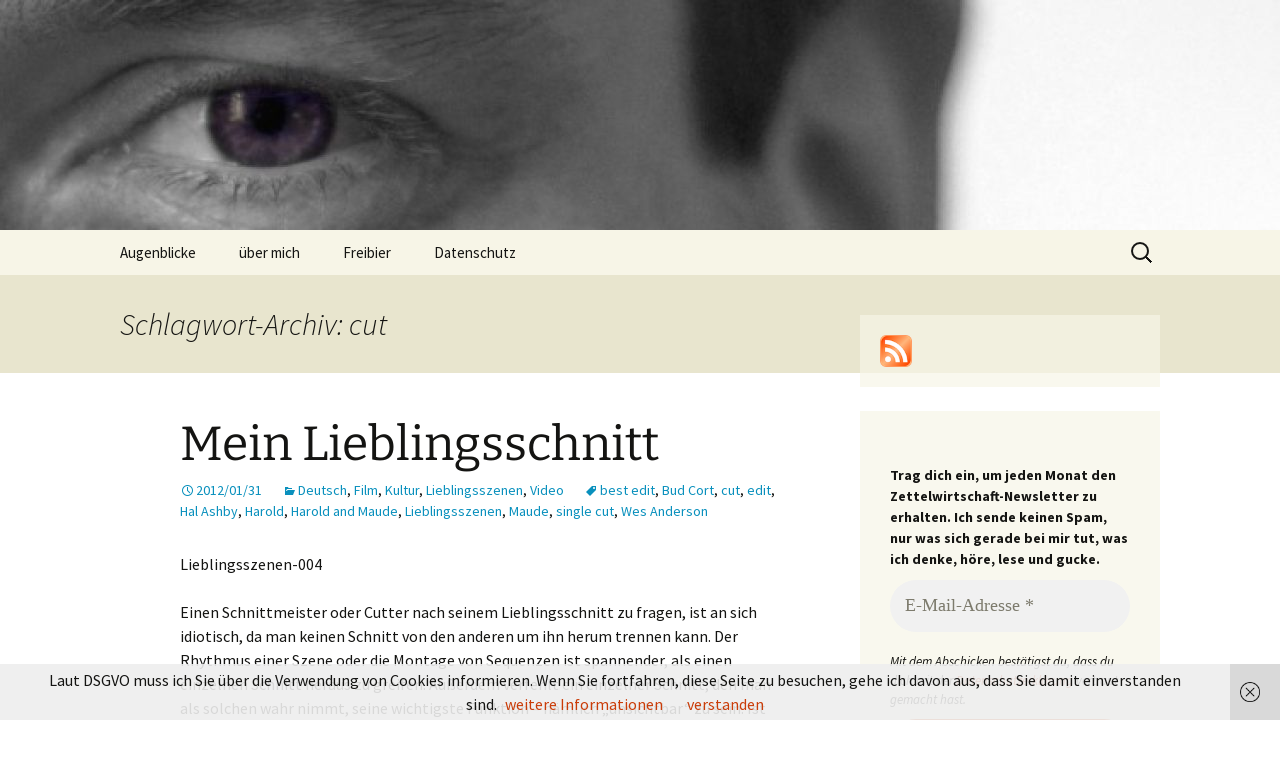

--- FILE ---
content_type: text/html; charset=UTF-8
request_url: https://jensprausnitz.de/tag/cut/
body_size: 50065
content:
<!DOCTYPE html>
<html lang="de">
<head>
	<meta charset="UTF-8">
	<meta name="viewport" content="width=device-width, initial-scale=1.0">
	<title>cut | jplog</title>
	<link rel="profile" href="https://gmpg.org/xfn/11">
	<link rel="pingback" href="https://jensprausnitz.de/xmlrpc.php">
	<meta name='robots' content='max-image-preview:large' />
<link rel="alternate" type="application/rss+xml" title="jplog &raquo; Feed" href="https://jensprausnitz.de/feed/" />
<link rel="alternate" type="application/rss+xml" title="jplog &raquo; Kommentar-Feed" href="https://jensprausnitz.de/comments/feed/" />
<link rel="alternate" type="application/rss+xml" title="jplog &raquo; cut Schlagwort-Feed" href="https://jensprausnitz.de/tag/cut/feed/" />
<style id='wp-img-auto-sizes-contain-inline-css'>
img:is([sizes=auto i],[sizes^="auto," i]){contain-intrinsic-size:3000px 1500px}
/*# sourceURL=wp-img-auto-sizes-contain-inline-css */
</style>
<link rel='stylesheet' id='SFMCss-css' href='https://jensprausnitz.de/wp-content/plugins/feedburner-alternative-and-rss-redirect/css/sfm_style.css?ver=92c9cd959941f8f3b8800dd7c3a84801' media='all' />
<link rel='stylesheet' id='SFMCSS-css' href='https://jensprausnitz.de/wp-content/plugins/feedburner-alternative-and-rss-redirect/css/sfm_widgetStyle.css?ver=92c9cd959941f8f3b8800dd7c3a84801' media='all' />
<style id='wp-emoji-styles-inline-css'>

	img.wp-smiley, img.emoji {
		display: inline !important;
		border: none !important;
		box-shadow: none !important;
		height: 1em !important;
		width: 1em !important;
		margin: 0 0.07em !important;
		vertical-align: -0.1em !important;
		background: none !important;
		padding: 0 !important;
	}
/*# sourceURL=wp-emoji-styles-inline-css */
</style>
<style id='wp-block-library-inline-css'>
:root{--wp-block-synced-color:#7a00df;--wp-block-synced-color--rgb:122,0,223;--wp-bound-block-color:var(--wp-block-synced-color);--wp-editor-canvas-background:#ddd;--wp-admin-theme-color:#007cba;--wp-admin-theme-color--rgb:0,124,186;--wp-admin-theme-color-darker-10:#006ba1;--wp-admin-theme-color-darker-10--rgb:0,107,160.5;--wp-admin-theme-color-darker-20:#005a87;--wp-admin-theme-color-darker-20--rgb:0,90,135;--wp-admin-border-width-focus:2px}@media (min-resolution:192dpi){:root{--wp-admin-border-width-focus:1.5px}}.wp-element-button{cursor:pointer}:root .has-very-light-gray-background-color{background-color:#eee}:root .has-very-dark-gray-background-color{background-color:#313131}:root .has-very-light-gray-color{color:#eee}:root .has-very-dark-gray-color{color:#313131}:root .has-vivid-green-cyan-to-vivid-cyan-blue-gradient-background{background:linear-gradient(135deg,#00d084,#0693e3)}:root .has-purple-crush-gradient-background{background:linear-gradient(135deg,#34e2e4,#4721fb 50%,#ab1dfe)}:root .has-hazy-dawn-gradient-background{background:linear-gradient(135deg,#faaca8,#dad0ec)}:root .has-subdued-olive-gradient-background{background:linear-gradient(135deg,#fafae1,#67a671)}:root .has-atomic-cream-gradient-background{background:linear-gradient(135deg,#fdd79a,#004a59)}:root .has-nightshade-gradient-background{background:linear-gradient(135deg,#330968,#31cdcf)}:root .has-midnight-gradient-background{background:linear-gradient(135deg,#020381,#2874fc)}:root{--wp--preset--font-size--normal:16px;--wp--preset--font-size--huge:42px}.has-regular-font-size{font-size:1em}.has-larger-font-size{font-size:2.625em}.has-normal-font-size{font-size:var(--wp--preset--font-size--normal)}.has-huge-font-size{font-size:var(--wp--preset--font-size--huge)}.has-text-align-center{text-align:center}.has-text-align-left{text-align:left}.has-text-align-right{text-align:right}.has-fit-text{white-space:nowrap!important}#end-resizable-editor-section{display:none}.aligncenter{clear:both}.items-justified-left{justify-content:flex-start}.items-justified-center{justify-content:center}.items-justified-right{justify-content:flex-end}.items-justified-space-between{justify-content:space-between}.screen-reader-text{border:0;clip-path:inset(50%);height:1px;margin:-1px;overflow:hidden;padding:0;position:absolute;width:1px;word-wrap:normal!important}.screen-reader-text:focus{background-color:#ddd;clip-path:none;color:#444;display:block;font-size:1em;height:auto;left:5px;line-height:normal;padding:15px 23px 14px;text-decoration:none;top:5px;width:auto;z-index:100000}html :where(.has-border-color){border-style:solid}html :where([style*=border-top-color]){border-top-style:solid}html :where([style*=border-right-color]){border-right-style:solid}html :where([style*=border-bottom-color]){border-bottom-style:solid}html :where([style*=border-left-color]){border-left-style:solid}html :where([style*=border-width]){border-style:solid}html :where([style*=border-top-width]){border-top-style:solid}html :where([style*=border-right-width]){border-right-style:solid}html :where([style*=border-bottom-width]){border-bottom-style:solid}html :where([style*=border-left-width]){border-left-style:solid}html :where(img[class*=wp-image-]){height:auto;max-width:100%}:where(figure){margin:0 0 1em}html :where(.is-position-sticky){--wp-admin--admin-bar--position-offset:var(--wp-admin--admin-bar--height,0px)}@media screen and (max-width:600px){html :where(.is-position-sticky){--wp-admin--admin-bar--position-offset:0px}}

/*# sourceURL=wp-block-library-inline-css */
</style><style id='global-styles-inline-css'>
:root{--wp--preset--aspect-ratio--square: 1;--wp--preset--aspect-ratio--4-3: 4/3;--wp--preset--aspect-ratio--3-4: 3/4;--wp--preset--aspect-ratio--3-2: 3/2;--wp--preset--aspect-ratio--2-3: 2/3;--wp--preset--aspect-ratio--16-9: 16/9;--wp--preset--aspect-ratio--9-16: 9/16;--wp--preset--color--black: #000000;--wp--preset--color--cyan-bluish-gray: #abb8c3;--wp--preset--color--white: #fff;--wp--preset--color--pale-pink: #f78da7;--wp--preset--color--vivid-red: #cf2e2e;--wp--preset--color--luminous-vivid-orange: #ff6900;--wp--preset--color--luminous-vivid-amber: #fcb900;--wp--preset--color--light-green-cyan: #7bdcb5;--wp--preset--color--vivid-green-cyan: #00d084;--wp--preset--color--pale-cyan-blue: #8ed1fc;--wp--preset--color--vivid-cyan-blue: #0693e3;--wp--preset--color--vivid-purple: #9b51e0;--wp--preset--color--dark-gray: #141412;--wp--preset--color--red: #bc360a;--wp--preset--color--medium-orange: #db572f;--wp--preset--color--light-orange: #ea9629;--wp--preset--color--yellow: #fbca3c;--wp--preset--color--dark-brown: #220e10;--wp--preset--color--medium-brown: #722d19;--wp--preset--color--light-brown: #eadaa6;--wp--preset--color--beige: #e8e5ce;--wp--preset--color--off-white: #f7f5e7;--wp--preset--gradient--vivid-cyan-blue-to-vivid-purple: linear-gradient(135deg,rgb(6,147,227) 0%,rgb(155,81,224) 100%);--wp--preset--gradient--light-green-cyan-to-vivid-green-cyan: linear-gradient(135deg,rgb(122,220,180) 0%,rgb(0,208,130) 100%);--wp--preset--gradient--luminous-vivid-amber-to-luminous-vivid-orange: linear-gradient(135deg,rgb(252,185,0) 0%,rgb(255,105,0) 100%);--wp--preset--gradient--luminous-vivid-orange-to-vivid-red: linear-gradient(135deg,rgb(255,105,0) 0%,rgb(207,46,46) 100%);--wp--preset--gradient--very-light-gray-to-cyan-bluish-gray: linear-gradient(135deg,rgb(238,238,238) 0%,rgb(169,184,195) 100%);--wp--preset--gradient--cool-to-warm-spectrum: linear-gradient(135deg,rgb(74,234,220) 0%,rgb(151,120,209) 20%,rgb(207,42,186) 40%,rgb(238,44,130) 60%,rgb(251,105,98) 80%,rgb(254,248,76) 100%);--wp--preset--gradient--blush-light-purple: linear-gradient(135deg,rgb(255,206,236) 0%,rgb(152,150,240) 100%);--wp--preset--gradient--blush-bordeaux: linear-gradient(135deg,rgb(254,205,165) 0%,rgb(254,45,45) 50%,rgb(107,0,62) 100%);--wp--preset--gradient--luminous-dusk: linear-gradient(135deg,rgb(255,203,112) 0%,rgb(199,81,192) 50%,rgb(65,88,208) 100%);--wp--preset--gradient--pale-ocean: linear-gradient(135deg,rgb(255,245,203) 0%,rgb(182,227,212) 50%,rgb(51,167,181) 100%);--wp--preset--gradient--electric-grass: linear-gradient(135deg,rgb(202,248,128) 0%,rgb(113,206,126) 100%);--wp--preset--gradient--midnight: linear-gradient(135deg,rgb(2,3,129) 0%,rgb(40,116,252) 100%);--wp--preset--gradient--autumn-brown: linear-gradient(135deg, rgba(226,45,15,1) 0%, rgba(158,25,13,1) 100%);--wp--preset--gradient--sunset-yellow: linear-gradient(135deg, rgba(233,139,41,1) 0%, rgba(238,179,95,1) 100%);--wp--preset--gradient--light-sky: linear-gradient(135deg,rgba(228,228,228,1.0) 0%,rgba(208,225,252,1.0) 100%);--wp--preset--gradient--dark-sky: linear-gradient(135deg,rgba(0,0,0,1.0) 0%,rgba(56,61,69,1.0) 100%);--wp--preset--font-size--small: 13px;--wp--preset--font-size--medium: 20px;--wp--preset--font-size--large: 36px;--wp--preset--font-size--x-large: 42px;--wp--preset--spacing--20: 0.44rem;--wp--preset--spacing--30: 0.67rem;--wp--preset--spacing--40: 1rem;--wp--preset--spacing--50: 1.5rem;--wp--preset--spacing--60: 2.25rem;--wp--preset--spacing--70: 3.38rem;--wp--preset--spacing--80: 5.06rem;--wp--preset--shadow--natural: 6px 6px 9px rgba(0, 0, 0, 0.2);--wp--preset--shadow--deep: 12px 12px 50px rgba(0, 0, 0, 0.4);--wp--preset--shadow--sharp: 6px 6px 0px rgba(0, 0, 0, 0.2);--wp--preset--shadow--outlined: 6px 6px 0px -3px rgb(255, 255, 255), 6px 6px rgb(0, 0, 0);--wp--preset--shadow--crisp: 6px 6px 0px rgb(0, 0, 0);}:where(.is-layout-flex){gap: 0.5em;}:where(.is-layout-grid){gap: 0.5em;}body .is-layout-flex{display: flex;}.is-layout-flex{flex-wrap: wrap;align-items: center;}.is-layout-flex > :is(*, div){margin: 0;}body .is-layout-grid{display: grid;}.is-layout-grid > :is(*, div){margin: 0;}:where(.wp-block-columns.is-layout-flex){gap: 2em;}:where(.wp-block-columns.is-layout-grid){gap: 2em;}:where(.wp-block-post-template.is-layout-flex){gap: 1.25em;}:where(.wp-block-post-template.is-layout-grid){gap: 1.25em;}.has-black-color{color: var(--wp--preset--color--black) !important;}.has-cyan-bluish-gray-color{color: var(--wp--preset--color--cyan-bluish-gray) !important;}.has-white-color{color: var(--wp--preset--color--white) !important;}.has-pale-pink-color{color: var(--wp--preset--color--pale-pink) !important;}.has-vivid-red-color{color: var(--wp--preset--color--vivid-red) !important;}.has-luminous-vivid-orange-color{color: var(--wp--preset--color--luminous-vivid-orange) !important;}.has-luminous-vivid-amber-color{color: var(--wp--preset--color--luminous-vivid-amber) !important;}.has-light-green-cyan-color{color: var(--wp--preset--color--light-green-cyan) !important;}.has-vivid-green-cyan-color{color: var(--wp--preset--color--vivid-green-cyan) !important;}.has-pale-cyan-blue-color{color: var(--wp--preset--color--pale-cyan-blue) !important;}.has-vivid-cyan-blue-color{color: var(--wp--preset--color--vivid-cyan-blue) !important;}.has-vivid-purple-color{color: var(--wp--preset--color--vivid-purple) !important;}.has-black-background-color{background-color: var(--wp--preset--color--black) !important;}.has-cyan-bluish-gray-background-color{background-color: var(--wp--preset--color--cyan-bluish-gray) !important;}.has-white-background-color{background-color: var(--wp--preset--color--white) !important;}.has-pale-pink-background-color{background-color: var(--wp--preset--color--pale-pink) !important;}.has-vivid-red-background-color{background-color: var(--wp--preset--color--vivid-red) !important;}.has-luminous-vivid-orange-background-color{background-color: var(--wp--preset--color--luminous-vivid-orange) !important;}.has-luminous-vivid-amber-background-color{background-color: var(--wp--preset--color--luminous-vivid-amber) !important;}.has-light-green-cyan-background-color{background-color: var(--wp--preset--color--light-green-cyan) !important;}.has-vivid-green-cyan-background-color{background-color: var(--wp--preset--color--vivid-green-cyan) !important;}.has-pale-cyan-blue-background-color{background-color: var(--wp--preset--color--pale-cyan-blue) !important;}.has-vivid-cyan-blue-background-color{background-color: var(--wp--preset--color--vivid-cyan-blue) !important;}.has-vivid-purple-background-color{background-color: var(--wp--preset--color--vivid-purple) !important;}.has-black-border-color{border-color: var(--wp--preset--color--black) !important;}.has-cyan-bluish-gray-border-color{border-color: var(--wp--preset--color--cyan-bluish-gray) !important;}.has-white-border-color{border-color: var(--wp--preset--color--white) !important;}.has-pale-pink-border-color{border-color: var(--wp--preset--color--pale-pink) !important;}.has-vivid-red-border-color{border-color: var(--wp--preset--color--vivid-red) !important;}.has-luminous-vivid-orange-border-color{border-color: var(--wp--preset--color--luminous-vivid-orange) !important;}.has-luminous-vivid-amber-border-color{border-color: var(--wp--preset--color--luminous-vivid-amber) !important;}.has-light-green-cyan-border-color{border-color: var(--wp--preset--color--light-green-cyan) !important;}.has-vivid-green-cyan-border-color{border-color: var(--wp--preset--color--vivid-green-cyan) !important;}.has-pale-cyan-blue-border-color{border-color: var(--wp--preset--color--pale-cyan-blue) !important;}.has-vivid-cyan-blue-border-color{border-color: var(--wp--preset--color--vivid-cyan-blue) !important;}.has-vivid-purple-border-color{border-color: var(--wp--preset--color--vivid-purple) !important;}.has-vivid-cyan-blue-to-vivid-purple-gradient-background{background: var(--wp--preset--gradient--vivid-cyan-blue-to-vivid-purple) !important;}.has-light-green-cyan-to-vivid-green-cyan-gradient-background{background: var(--wp--preset--gradient--light-green-cyan-to-vivid-green-cyan) !important;}.has-luminous-vivid-amber-to-luminous-vivid-orange-gradient-background{background: var(--wp--preset--gradient--luminous-vivid-amber-to-luminous-vivid-orange) !important;}.has-luminous-vivid-orange-to-vivid-red-gradient-background{background: var(--wp--preset--gradient--luminous-vivid-orange-to-vivid-red) !important;}.has-very-light-gray-to-cyan-bluish-gray-gradient-background{background: var(--wp--preset--gradient--very-light-gray-to-cyan-bluish-gray) !important;}.has-cool-to-warm-spectrum-gradient-background{background: var(--wp--preset--gradient--cool-to-warm-spectrum) !important;}.has-blush-light-purple-gradient-background{background: var(--wp--preset--gradient--blush-light-purple) !important;}.has-blush-bordeaux-gradient-background{background: var(--wp--preset--gradient--blush-bordeaux) !important;}.has-luminous-dusk-gradient-background{background: var(--wp--preset--gradient--luminous-dusk) !important;}.has-pale-ocean-gradient-background{background: var(--wp--preset--gradient--pale-ocean) !important;}.has-electric-grass-gradient-background{background: var(--wp--preset--gradient--electric-grass) !important;}.has-midnight-gradient-background{background: var(--wp--preset--gradient--midnight) !important;}.has-small-font-size{font-size: var(--wp--preset--font-size--small) !important;}.has-medium-font-size{font-size: var(--wp--preset--font-size--medium) !important;}.has-large-font-size{font-size: var(--wp--preset--font-size--large) !important;}.has-x-large-font-size{font-size: var(--wp--preset--font-size--x-large) !important;}
/*# sourceURL=global-styles-inline-css */
</style>

<style id='classic-theme-styles-inline-css'>
/*! This file is auto-generated */
.wp-block-button__link{color:#fff;background-color:#32373c;border-radius:9999px;box-shadow:none;text-decoration:none;padding:calc(.667em + 2px) calc(1.333em + 2px);font-size:1.125em}.wp-block-file__button{background:#32373c;color:#fff;text-decoration:none}
/*# sourceURL=/wp-includes/css/classic-themes.min.css */
</style>
<link rel='stylesheet' id='twentythirteen-fonts-css' href='https://jensprausnitz.de/wp-content/themes/twentythirteen/fonts/source-sans-pro-plus-bitter.css?ver=20230328' media='all' />
<link rel='stylesheet' id='genericons-css' href='https://jensprausnitz.de/wp-content/themes/twentythirteen/genericons/genericons.css?ver=20251101' media='all' />
<link rel='stylesheet' id='twentythirteen-style-css' href='https://jensprausnitz.de/wp-content/themes/twentythirteen/style.css?ver=20251202' media='all' />
<link rel='stylesheet' id='twentythirteen-block-style-css' href='https://jensprausnitz.de/wp-content/themes/twentythirteen/css/blocks.css?ver=20240520' media='all' />
<script src="https://jensprausnitz.de/wp-includes/js/jquery/jquery.min.js?ver=3.7.1" id="jquery-core-js"></script>
<script src="https://jensprausnitz.de/wp-includes/js/jquery/jquery-migrate.min.js?ver=3.4.1" id="jquery-migrate-js"></script>
<script src="https://jensprausnitz.de/wp-content/themes/twentythirteen/js/functions.js?ver=20250727" id="twentythirteen-script-js" defer data-wp-strategy="defer"></script>
<link rel="https://api.w.org/" href="https://jensprausnitz.de/wp-json/" /><link rel="alternate" title="JSON" type="application/json" href="https://jensprausnitz.de/wp-json/wp/v2/tags/158" /><link rel="EditURI" type="application/rsd+xml" title="RSD" href="https://jensprausnitz.de/xmlrpc.php?rsd" />

 <meta name="follow.[base64]" content="fZ8Ug295y0V5Pb9enlU1"/><style>.recentcomments a{display:inline !important;padding:0 !important;margin:0 !important;}</style>	<style type="text/css" id="twentythirteen-header-css">
		.site-header {
		background: url(https://jensprausnitz.de/wp-content/uploads/2011/05/cropped-cropped-bgjp-1.jpg) no-repeat scroll top;
		background-size: 1600px auto;
	}
	@media (max-width: 767px) {
		.site-header {
			background-size: 768px auto;
		}
	}
	@media (max-width: 359px) {
		.site-header {
			background-size: 360px auto;
		}
	}
			.site-title,
	.site-description {
		position: absolute;
		clip-path: inset(50%);
	}
			</style>
	<link rel="icon" href="https://jensprausnitz.de/wp-content/uploads/2020/10/cropped-jp-favicons-32x32.png" sizes="32x32" />
<link rel="icon" href="https://jensprausnitz.de/wp-content/uploads/2020/10/cropped-jp-favicons-192x192.png" sizes="192x192" />
<link rel="apple-touch-icon" href="https://jensprausnitz.de/wp-content/uploads/2020/10/cropped-jp-favicons-180x180.png" />
<meta name="msapplication-TileImage" content="https://jensprausnitz.de/wp-content/uploads/2020/10/cropped-jp-favicons-270x270.png" />
		<style id="wp-custom-css">
			.nav-menu .current_page_item > a,
.nav-menu .current_page_ancestor > a,
.nav-menu .current-menu-item > a,
.nav-menu .current-menu-ancestor > a {
	color: #0990BD;
	font-style: italic;
}

.entry-meta a {
	color: #0990BD;
}
.entry-content a,
.comment-content a {
	color: #0990BD;
}
.entry-content a:hover,
.comment-content a:hover {
	color: #0990BD;
}
.entry-meta a:hover {
	color: #0990BD;
}
.navigation a {
	color: #0990BD;
}
.paging-navigation .meta-nav {
	background-color: #0990BD;
	border-radius: 50%;
	color: #fff;
	display: inline-block;
	font-size: 26px;
	padding: 3px 0 8px;
	text-align: center;
	width: 50px;
}
.site-footer .widget a {
	color: #BD9009 ;
}		</style>
		<link rel='stylesheet' id='mailpoet_public-css' href='https://jensprausnitz.de/wp-content/plugins/mailpoet/assets/dist/css/mailpoet-public.b1f0906e.css?ver=92c9cd959941f8f3b8800dd7c3a84801' media='all' />
</head>

<body class="archive tag tag-cut tag-158 wp-embed-responsive wp-theme-twentythirteen single-author sidebar">
		<div id="page" class="hfeed site">
		<a class="screen-reader-text skip-link" href="#content">
			Zum Inhalt springen		</a>
		<header id="masthead" class="site-header">
						<a class="home-link" href="https://jensprausnitz.de/" rel="home" >
									<h1 class="site-title">jplog</h1>
													<h2 class="site-description">no offense &#8211; just my point of view</h2>
							</a>

			<div id="navbar" class="navbar">
				<nav id="site-navigation" class="navigation main-navigation">
					<button class="menu-toggle">Menü</button>
					<div class="menu-hauptmenu-container"><ul id="primary-menu" class="nav-menu"><li id="menu-item-329" class="menu-item menu-item-type-custom menu-item-object-custom menu-item-home menu-item-329"><a href="https://jensprausnitz.de/">Augenblicke</a></li>
<li id="menu-item-396" class="menu-item menu-item-type-post_type menu-item-object-page menu-item-has-children menu-item-396"><a href="https://jensprausnitz.de/uber-mich/">über mich</a>
<ul class="sub-menu">
	<li id="menu-item-330" class="menu-item menu-item-type-post_type menu-item-object-page menu-item-330"><a href="https://jensprausnitz.de/about-me/">about me</a></li>
</ul>
</li>
<li id="menu-item-1193" class="menu-item menu-item-type-post_type menu-item-object-page menu-item-has-children menu-item-1193"><a href="https://jensprausnitz.de/freibier/">Freibier</a>
<ul class="sub-menu">
	<li id="menu-item-2454" class="menu-item menu-item-type-custom menu-item-object-custom menu-item-2454"><a href="https://vimeo.com/jensprausnitz/collections">showreel</a></li>
	<li id="menu-item-565" class="menu-item menu-item-type-post_type menu-item-object-page menu-item-565"><a href="https://jensprausnitz.de/music/">music</a></li>
</ul>
</li>
<li id="menu-item-2472" class="menu-item menu-item-type-custom menu-item-object-custom menu-item-has-children menu-item-2472"><a rel="privacy-policy" href="https://jensprausnitz.de/disclaimer/">Datenschutz</a>
<ul class="sub-menu">
	<li id="menu-item-2471" class="menu-item menu-item-type-post_type menu-item-object-page menu-item-2471"><a href="https://jensprausnitz.de/impressum/">Impressum</a></li>
	<li id="menu-item-2470" class="menu-item menu-item-type-post_type menu-item-object-page menu-item-privacy-policy menu-item-2470"><a rel="privacy-policy" href="https://jensprausnitz.de/disclaimer/">Datenschutz</a></li>
</ul>
</li>
</ul></div>					<form role="search" method="get" class="search-form" action="https://jensprausnitz.de/">
				<label>
					<span class="screen-reader-text">Suche nach:</span>
					<input type="search" class="search-field" placeholder="Suchen …" value="" name="s" />
				</label>
				<input type="submit" class="search-submit" value="Suchen" />
			</form>				</nav><!-- #site-navigation -->
			</div><!-- #navbar -->
		</header><!-- #masthead -->

		<div id="main" class="site-main">

	<div id="primary" class="content-area">
		<div id="content" class="site-content" role="main">

					<header class="archive-header">
				<h1 class="archive-title">
				Schlagwort-Archiv: cut				</h1>

							</header><!-- .archive-header -->

							
<article id="post-610" class="post-610 post type-post status-publish format-standard hentry category-deutsch category-film category-kultur category-lieblingsszenen category-video-2 tag-best-edit tag-bud-cort tag-cut tag-edit tag-hal-ashby tag-harold tag-harold-and-maude tag-lieblingsszenen tag-maude tag-single-cut tag-wes-anderson">
	<header class="entry-header">
		
				<h1 class="entry-title">
			<a href="https://jensprausnitz.de/2012/lieblingsszenen-004/" rel="bookmark">Mein Lieblingsschnitt</a>
		</h1>
		
		<div class="entry-meta">
			<span class="date"><a href="https://jensprausnitz.de/2012/lieblingsszenen-004/" title="Permalink zu Mein Lieblingsschnitt" rel="bookmark"><time class="entry-date" datetime="2012-01-31T18:31:20+01:00">2012/01/31</time></a></span><span class="categories-links"><a href="https://jensprausnitz.de/category/deutsch/" rel="category tag">Deutsch</a>, <a href="https://jensprausnitz.de/category/film/" rel="category tag">Film</a>, <a href="https://jensprausnitz.de/category/deutsch/kultur/" rel="category tag">Kultur</a>, <a href="https://jensprausnitz.de/category/lieblingsszenen/" rel="category tag">Lieblingsszenen</a>, <a href="https://jensprausnitz.de/category/video-2/" rel="category tag">Video</a></span><span class="tags-links"><a href="https://jensprausnitz.de/tag/best-edit/" rel="tag">best edit</a>, <a href="https://jensprausnitz.de/tag/bud-cort/" rel="tag">Bud Cort</a>, <a href="https://jensprausnitz.de/tag/cut/" rel="tag">cut</a>, <a href="https://jensprausnitz.de/tag/edit/" rel="tag">edit</a>, <a href="https://jensprausnitz.de/tag/hal-ashby/" rel="tag">Hal Ashby</a>, <a href="https://jensprausnitz.de/tag/harold/" rel="tag">Harold</a>, <a href="https://jensprausnitz.de/tag/harold-and-maude/" rel="tag">Harold and Maude</a>, <a href="https://jensprausnitz.de/tag/lieblingsszenen/" rel="tag">Lieblingsszenen</a>, <a href="https://jensprausnitz.de/tag/maude/" rel="tag">Maude</a>, <a href="https://jensprausnitz.de/tag/single-cut/" rel="tag">single cut</a>, <a href="https://jensprausnitz.de/tag/wes-anderson/" rel="tag">Wes Anderson</a></span><span class="author vcard"><a class="url fn n" href="https://jensprausnitz.de/author/sandsturm/" title="Alle Beiträge von Jens Prausnitz anzeigen" rel="author">Jens Prausnitz</a></span>					</div><!-- .entry-meta -->
	</header><!-- .entry-header -->

		<div class="entry-content">
		<p>Lieblingsszenen-004</p>
<p>Einen Schnittmeister oder Cutter nach seinem Lieblingsschnitt zu fragen, ist an sich idiotisch, da man keinen Schnitt von den anderen um ihn herum trennen kann. Der Rhythmus einer Szene oder die Montage von Sequenzen ist spannender, als einen einzelnen Schnitt heraus zu greifen. Außerdem verfehlt ein einzelner Schnitt, den man als solchen wahr nimmt, seine wichtigste Funktion &#8211; nämlich &#8222;unsichtbar&#8220; zu sein. Ist <em>jeder</em> sichtbar, weil der ganze Film von &#8222;<a href="https://de.wikipedia.org/wiki/Jump_cut" title="Wikipedia" target="_blank">jump-cuts</a>&#8220; lebt (wie beispielsweise bei von Trier), ist der einzelne Schnitt auch wieder unsichtbar.</p>
<p> <a href="https://jensprausnitz.de/2012/lieblingsszenen-004/#more-610" class="more-link"><span class="screen-reader-text">Mein Lieblingsschnitt</span> weiterlesen <span class="meta-nav">&rarr;</span></a></p>
	</div><!-- .entry-content -->
	
	<footer class="entry-meta">
					<div class="comments-link">
				<a href="https://jensprausnitz.de/2012/lieblingsszenen-004/#respond"><span class="leave-reply">Schreibe einen Kommentar</span></a>			</div><!-- .comments-link -->
		
			</footer><!-- .entry-meta -->
</article><!-- #post -->
			
			
		
		</div><!-- #content -->
	</div><!-- #primary -->

	<div id="tertiary" class="sidebar-container" role="complementary">
		<div class="sidebar-inner">
			<div class="widget-area">
				<aside id="custom_html-5" class="widget_text widget widget_custom_html"><div class="textwidget custom-html-widget"><a href="https://follow.it/jplog-no-offense-just-my-point-of-view?pub" title="Hey ho, let's go!" rel="alternate" type="application/rss+xml"><img src="https://jensprausnitz.de/wp-content/uploads/2025/04/rss48.png" width=32 alt="" style="border:0" width="46"/></a></div></aside><aside id="block-11" class="widget widget_block"><p>  
  
  <div class="
    mailpoet_form_popup_overlay
      "></div>
  <div
    id="mailpoet_form_1"
    class="
      mailpoet_form
      mailpoet_form_shortcode
      mailpoet_form_position_
      mailpoet_form_animation_
    "
      >

    <style type="text/css">
     #mailpoet_form_1 .mailpoet_form {  }
#mailpoet_form_1 form { margin-bottom: 0; }
#mailpoet_form_1 p.mailpoet_form_paragraph { margin-bottom: 10px; }
#mailpoet_form_1 .mailpoet_column_with_background { padding: 10px; }
#mailpoet_form_1 .mailpoet_form_column:not(:first-child) { margin-left: 20px; }
#mailpoet_form_1 .mailpoet_paragraph { line-height: 20px; margin-bottom: 20px; }
#mailpoet_form_1 .mailpoet_segment_label, #mailpoet_form_1 .mailpoet_text_label, #mailpoet_form_1 .mailpoet_textarea_label, #mailpoet_form_1 .mailpoet_select_label, #mailpoet_form_1 .mailpoet_radio_label, #mailpoet_form_1 .mailpoet_checkbox_label, #mailpoet_form_1 .mailpoet_list_label, #mailpoet_form_1 .mailpoet_date_label { display: block; font-weight: normal; }
#mailpoet_form_1 .mailpoet_text, #mailpoet_form_1 .mailpoet_textarea, #mailpoet_form_1 .mailpoet_select, #mailpoet_form_1 .mailpoet_date_month, #mailpoet_form_1 .mailpoet_date_day, #mailpoet_form_1 .mailpoet_date_year, #mailpoet_form_1 .mailpoet_date { display: block; }
#mailpoet_form_1 .mailpoet_text, #mailpoet_form_1 .mailpoet_textarea { width: 200px; }
#mailpoet_form_1 .mailpoet_checkbox {  }
#mailpoet_form_1 .mailpoet_submit {  }
#mailpoet_form_1 .mailpoet_divider {  }
#mailpoet_form_1 .mailpoet_message {  }
#mailpoet_form_1 .mailpoet_form_loading { width: 30px; text-align: center; line-height: normal; }
#mailpoet_form_1 .mailpoet_form_loading > span { width: 5px; height: 5px; background-color: #5b5b5b; }#mailpoet_form_1{border-radius: 0px;text-align: left;}#mailpoet_form_1 form.mailpoet_form {padding: 10px;}#mailpoet_form_1{width: 100%;}#mailpoet_form_1 .mailpoet_message {margin: 0; padding: 0 20px;}
        #mailpoet_form_1 .mailpoet_validate_success {color: #00d084}
        #mailpoet_form_1 input.parsley-success {color: #00d084}
        #mailpoet_form_1 select.parsley-success {color: #00d084}
        #mailpoet_form_1 textarea.parsley-success {color: #00d084}
      
        #mailpoet_form_1 .mailpoet_validate_error {color: #cf2e2e}
        #mailpoet_form_1 input.parsley-error {color: #cf2e2e}
        #mailpoet_form_1 select.parsley-error {color: #cf2e2e}
        #mailpoet_form_1 textarea.textarea.parsley-error {color: #cf2e2e}
        #mailpoet_form_1 .parsley-errors-list {color: #cf2e2e}
        #mailpoet_form_1 .parsley-required {color: #cf2e2e}
        #mailpoet_form_1 .parsley-custom-error-message {color: #cf2e2e}
      #mailpoet_form_1 .mailpoet_paragraph.last {margin-bottom: 0} @media (max-width: 500px) {#mailpoet_form_1 {background-image: none;}} @media (min-width: 500px) {#mailpoet_form_1 .last .mailpoet_paragraph:last-child {margin-bottom: 0}}  @media (max-width: 500px) {#mailpoet_form_1 .mailpoet_form_column:last-child .mailpoet_paragraph:last-child {margin-bottom: 0}} 
    </style>

    <form
      target="_self"
      method="post"
      action="https://jensprausnitz.de/wp-admin/admin-post.php?action=mailpoet_subscription_form"
      class="mailpoet_form mailpoet_form_form mailpoet_form_shortcode"
      novalidate
      data-delay=""
      data-exit-intent-enabled=""
      data-font-family=""
      data-cookie-expiration-time=""
    >
      <input type="hidden" name="data[form_id]" value="1" />
      <input type="hidden" name="token" value="feb759b749" />
      <input type="hidden" name="api_version" value="v1" />
      <input type="hidden" name="endpoint" value="subscribers" />
      <input type="hidden" name="mailpoet_method" value="subscribe" />

      <label class="mailpoet_hp_email_label" style="display: none !important;">Bitte dieses Feld leer lassen<input type="email" name="data[email]"/></label><p class="mailpoet_form_paragraph " style="text-align: left"><strong>Trag dich ein, um jeden Monat den Zettelwirtschaft-Newsletter zu erhalten. Ich sende keinen Spam, nur was sich gerade bei mir tut, was ich denke, höre, lese und gucke.</strong></p>
<div class="mailpoet_paragraph "><input type="email" autocomplete="email" class="mailpoet_text" id="form_email_1" name="data[form_field_NmIxZmM0NTA0MjIxX2VtYWls]" title="E-Mail-Adresse" value="" style="width:100%;box-sizing:border-box;background-color:#f1f1f1;border-style:solid;border-radius:40px !important;border-width:0px;border-color:#313131;padding:15px;margin: 0 auto 0 0;font-family:&#039;Montserrat&#039;;font-size:15px;line-height:1.5;height:auto;" data-automation-id="form_email"  placeholder="E-Mail-Adresse *" aria-label="E-Mail-Adresse *" data-parsley-errors-container=".mailpoet_error_wb610" data-parsley-required="true" required aria-required="true" data-parsley-minlength="6" data-parsley-maxlength="150" data-parsley-type-message="Dieser Wert sollte eine gültige E-Mail-Adresse sein." data-parsley-required-message="Dieses Feld wird benötigt."/><span class="mailpoet_error_wb610"></span></div>
<p class="mailpoet_form_paragraph  mailpoet-has-font-size" style="text-align: left; font-size: 13px; line-height: 1.5"><em> Mit dem Abschicken bestätigst du, dass du dich mit der <a href="https://jensprausnitz.de/disclaimer/" target="_blank">Datenschutzerklärung</a></em> <em>vertraut gemacht hast.</em></p>
<div class="mailpoet_paragraph "><input type="submit" class="mailpoet_submit" value="Verstanden. Her damit!" data-automation-id="subscribe-submit-button" data-font-family='Montserrat' style="width:100%;box-sizing:border-box;background-color:#0081ff;border-style:solid;border-radius:40px !important;border-width:0px;border-color:#313131;padding:15px;margin: 0 auto 0 0;font-family:&#039;Montserrat&#039;;font-size:15px;line-height:1.5;height:auto;color:#ffffff;font-weight:bold;" /><span class="mailpoet_form_loading"><span class="mailpoet_bounce1"></span><span class="mailpoet_bounce2"></span><span class="mailpoet_bounce3"></span></span></div>

      <div class="mailpoet_message">
        <p class="mailpoet_validate_success"
                style="display:none;"
                >Prüfe deinen Posteingang oder Spam-Ordner, um dein Abonnement zu bestätigen.
        </p>
        <p class="mailpoet_validate_error"
                style="display:none;"
                >        </p>
      </div>
    </form>

      </div>

  </p>
</aside>			</div><!-- .widget-area -->
		</div><!-- .sidebar-inner -->
	</div><!-- #tertiary -->

		</div><!-- #main -->
		<footer id="colophon" class="site-footer">
				<div id="secondary" class="sidebar-container" role="complementary">
		<div class="widget-area">
			<aside id="linkcat-823" class="widget widget_links"><h3 class="widget-title">weitere Profilseiten</h3>
	<ul class='xoxo blogroll'>
<li><a href="http://www.jensprausnitz.com" rel="me" title="Homepage" target="_blank">homepage</a></li>
<li><a href="http://www.moviepilot.de/users/jp-movies" rel="me" title="Moviepilot Profil" target="_blank">moviepilot</a></li>
<li><a href="http://www.vimeo.com/jensprausnitz" rel="me" title="Vimeo Profil" target="_blank">vimeo</a></li>
<li><a href="https://climatejustice.social/@jensprausnitz" rel="me" title="Mastodon Profil" target="_blank">Mastodon</a></li>
<li><a href="https://instagram.com/jensprausnitz" rel="me" target="_blank">Instagram</a></li>

	</ul>
</aside>
<aside id="pages-4" class="widget widget_pages"><h3 class="widget-title">Alles was Recht ist</h3><nav aria-label="Alles was Recht ist">
			<ul>
				<li class="page_item page-item-269"><a href="https://jensprausnitz.de/impressum/">Impressum</a></li>
<li class="page_item page-item-266"><a href="https://jensprausnitz.de/disclaimer/">Disclaimer</a></li>
			</ul>

			</nav></aside><aside id="recent-comments-2" class="widget widget_recent_comments"><h3 class="widget-title">Letzte Kommentare</h3><nav aria-label="Letzte Kommentare"><ul id="recentcomments"><li class="recentcomments"><span class="comment-author-link"><a href="http://fortsetzung.tv/2017/06/04/podcast-peak-tv-wer-guckt-eigentlich-was-und-spricht-darueber/" class="url" rel="ugc external nofollow">Podcast: Peak TV &#8211; Wer guckt eigentlich was und spricht darüber? &#8211; Fortsetzung.tv</a></span> bei <a href="https://jensprausnitz.de/2015/sprung-vom-fahrenden-zug/#comment-859">Sprung vom fahrenden Zug</a></li><li class="recentcomments"><span class="comment-author-link"><a href="http://jensprausnitz.com" class="url" rel="ugc external nofollow">Jens Prausnitz</a></span> bei <a href="https://jensprausnitz.de/2015/sprung-vom-fahrenden-zug/#comment-845">Sprung vom fahrenden Zug</a></li><li class="recentcomments"><span class="comment-author-link">Gottfried Rudolf</span> bei <a href="https://jensprausnitz.de/2015/sprung-vom-fahrenden-zug/#comment-844">Sprung vom fahrenden Zug</a></li><li class="recentcomments"><span class="comment-author-link"><a href="http://jensprausnitz.com" class="url" rel="ugc external nofollow">Jens Prausnitz</a></span> bei <a href="https://jensprausnitz.de/2015/sprung-vom-fahrenden-zug/#comment-843">Sprung vom fahrenden Zug</a></li><li class="recentcomments"><span class="comment-author-link">Ragnarök</span> bei <a href="https://jensprausnitz.de/2015/sprung-vom-fahrenden-zug/#comment-842">Sprung vom fahrenden Zug</a></li></ul></nav></aside><aside id="archives-2" class="widget widget_archive"><h3 class="widget-title">Archiv</h3><nav aria-label="Archiv">
			<ul>
					<li><a href='https://jensprausnitz.de/2026/01/'>Januar 2026</a>&nbsp;(1)</li>
	<li><a href='https://jensprausnitz.de/2025/12/'>Dezember 2025</a>&nbsp;(2)</li>
	<li><a href='https://jensprausnitz.de/2025/11/'>November 2025</a>&nbsp;(1)</li>
	<li><a href='https://jensprausnitz.de/2025/09/'>September 2025</a>&nbsp;(1)</li>
	<li><a href='https://jensprausnitz.de/2025/05/'>Mai 2025</a>&nbsp;(1)</li>
	<li><a href='https://jensprausnitz.de/2024/05/'>Mai 2024</a>&nbsp;(1)</li>
	<li><a href='https://jensprausnitz.de/2023/05/'>Mai 2023</a>&nbsp;(2)</li>
	<li><a href='https://jensprausnitz.de/2022/02/'>Februar 2022</a>&nbsp;(1)</li>
	<li><a href='https://jensprausnitz.de/2020/11/'>November 2020</a>&nbsp;(1)</li>
	<li><a href='https://jensprausnitz.de/2020/07/'>Juli 2020</a>&nbsp;(1)</li>
	<li><a href='https://jensprausnitz.de/2019/02/'>Februar 2019</a>&nbsp;(1)</li>
	<li><a href='https://jensprausnitz.de/2018/06/'>Juni 2018</a>&nbsp;(1)</li>
	<li><a href='https://jensprausnitz.de/2016/10/'>Oktober 2016</a>&nbsp;(1)</li>
	<li><a href='https://jensprausnitz.de/2015/10/'>Oktober 2015</a>&nbsp;(1)</li>
	<li><a href='https://jensprausnitz.de/2015/09/'>September 2015</a>&nbsp;(1)</li>
	<li><a href='https://jensprausnitz.de/2015/07/'>Juli 2015</a>&nbsp;(1)</li>
	<li><a href='https://jensprausnitz.de/2015/02/'>Februar 2015</a>&nbsp;(1)</li>
	<li><a href='https://jensprausnitz.de/2015/01/'>Januar 2015</a>&nbsp;(1)</li>
	<li><a href='https://jensprausnitz.de/2014/11/'>November 2014</a>&nbsp;(2)</li>
	<li><a href='https://jensprausnitz.de/2014/09/'>September 2014</a>&nbsp;(1)</li>
	<li><a href='https://jensprausnitz.de/2014/04/'>April 2014</a>&nbsp;(1)</li>
	<li><a href='https://jensprausnitz.de/2014/03/'>März 2014</a>&nbsp;(3)</li>
	<li><a href='https://jensprausnitz.de/2014/02/'>Februar 2014</a>&nbsp;(2)</li>
	<li><a href='https://jensprausnitz.de/2014/01/'>Januar 2014</a>&nbsp;(4)</li>
	<li><a href='https://jensprausnitz.de/2013/12/'>Dezember 2013</a>&nbsp;(4)</li>
	<li><a href='https://jensprausnitz.de/2013/11/'>November 2013</a>&nbsp;(2)</li>
	<li><a href='https://jensprausnitz.de/2013/10/'>Oktober 2013</a>&nbsp;(4)</li>
	<li><a href='https://jensprausnitz.de/2013/09/'>September 2013</a>&nbsp;(3)</li>
	<li><a href='https://jensprausnitz.de/2013/08/'>August 2013</a>&nbsp;(3)</li>
	<li><a href='https://jensprausnitz.de/2013/07/'>Juli 2013</a>&nbsp;(3)</li>
	<li><a href='https://jensprausnitz.de/2013/06/'>Juni 2013</a>&nbsp;(3)</li>
	<li><a href='https://jensprausnitz.de/2013/05/'>Mai 2013</a>&nbsp;(3)</li>
	<li><a href='https://jensprausnitz.de/2013/04/'>April 2013</a>&nbsp;(1)</li>
	<li><a href='https://jensprausnitz.de/2013/03/'>März 2013</a>&nbsp;(3)</li>
	<li><a href='https://jensprausnitz.de/2013/02/'>Februar 2013</a>&nbsp;(2)</li>
	<li><a href='https://jensprausnitz.de/2013/01/'>Januar 2013</a>&nbsp;(3)</li>
	<li><a href='https://jensprausnitz.de/2012/12/'>Dezember 2012</a>&nbsp;(1)</li>
	<li><a href='https://jensprausnitz.de/2012/11/'>November 2012</a>&nbsp;(1)</li>
	<li><a href='https://jensprausnitz.de/2012/10/'>Oktober 2012</a>&nbsp;(5)</li>
	<li><a href='https://jensprausnitz.de/2012/09/'>September 2012</a>&nbsp;(7)</li>
	<li><a href='https://jensprausnitz.de/2012/08/'>August 2012</a>&nbsp;(5)</li>
	<li><a href='https://jensprausnitz.de/2012/07/'>Juli 2012</a>&nbsp;(2)</li>
	<li><a href='https://jensprausnitz.de/2012/06/'>Juni 2012</a>&nbsp;(2)</li>
	<li><a href='https://jensprausnitz.de/2012/05/'>Mai 2012</a>&nbsp;(2)</li>
	<li><a href='https://jensprausnitz.de/2012/04/'>April 2012</a>&nbsp;(1)</li>
	<li><a href='https://jensprausnitz.de/2012/03/'>März 2012</a>&nbsp;(3)</li>
	<li><a href='https://jensprausnitz.de/2012/02/'>Februar 2012</a>&nbsp;(4)</li>
	<li><a href='https://jensprausnitz.de/2012/01/'>Januar 2012</a>&nbsp;(6)</li>
	<li><a href='https://jensprausnitz.de/2011/12/'>Dezember 2011</a>&nbsp;(4)</li>
	<li><a href='https://jensprausnitz.de/2011/11/'>November 2011</a>&nbsp;(2)</li>
	<li><a href='https://jensprausnitz.de/2011/10/'>Oktober 2011</a>&nbsp;(1)</li>
	<li><a href='https://jensprausnitz.de/2011/09/'>September 2011</a>&nbsp;(1)</li>
	<li><a href='https://jensprausnitz.de/2011/08/'>August 2011</a>&nbsp;(2)</li>
	<li><a href='https://jensprausnitz.de/2011/07/'>Juli 2011</a>&nbsp;(1)</li>
	<li><a href='https://jensprausnitz.de/2011/06/'>Juni 2011</a>&nbsp;(4)</li>
	<li><a href='https://jensprausnitz.de/2011/05/'>Mai 2011</a>&nbsp;(4)</li>
			</ul>

			</nav></aside><aside id="categories-2" class="widget widget_categories"><h3 class="widget-title">Kategorien</h3><nav aria-label="Kategorien">
			<ul>
					<li class="cat-item cat-item-18"><a href="https://jensprausnitz.de/category/advertising/">Advertising</a> (7)
</li>
	<li class="cat-item cat-item-39"><a href="https://jensprausnitz.de/category/deutsch/augenblicke/">Augenblicke</a> (7)
</li>
	<li class="cat-item cat-item-207"><a href="https://jensprausnitz.de/category/design-2/">Design</a> (4)
</li>
	<li class="cat-item cat-item-3"><a href="https://jensprausnitz.de/category/deutsch/">Deutsch</a> (93)
</li>
	<li class="cat-item cat-item-7"><a href="https://jensprausnitz.de/category/english/">English</a> (19)
</li>
	<li class="cat-item cat-item-100"><a href="https://jensprausnitz.de/category/film/">Film</a> (59)
</li>
	<li class="cat-item cat-item-333"><a href="https://jensprausnitz.de/category/deutsch/fruher-vs-heute/">früher vs heute</a> (5)
</li>
	<li class="cat-item cat-item-66"><a href="https://jensprausnitz.de/category/deutsch/gedanken/">Gedanken</a> (48)
</li>
	<li class="cat-item cat-item-86"><a href="https://jensprausnitz.de/category/deutsch/gesellschaft/">Gesellschaft</a> (31)
</li>
	<li class="cat-item cat-item-847"><a href="https://jensprausnitz.de/category/interview/">Interview</a> (1)
</li>
	<li class="cat-item cat-item-87"><a href="https://jensprausnitz.de/category/deutsch/kultur/">Kultur</a> (88)
</li>
	<li class="cat-item cat-item-31"><a href="https://jensprausnitz.de/category/tutorials/lego/">LEGO</a> (3)
</li>
	<li class="cat-item cat-item-730"><a href="https://jensprausnitz.de/category/deutsch/lieblingssongs/">Lieblingssongs</a> (1)
</li>
	<li class="cat-item cat-item-111"><a href="https://jensprausnitz.de/category/lieblingsszenen/">Lieblingsszenen</a> (19)
</li>
	<li class="cat-item cat-item-16"><a href="https://jensprausnitz.de/category/links/">Links</a> (3)
</li>
	<li class="cat-item cat-item-360"><a href="https://jensprausnitz.de/category/deutsch/medien-deutsch/">Medien</a> (34)
</li>
	<li class="cat-item cat-item-15"><a href="https://jensprausnitz.de/category/music/">Music</a> (10)
</li>
	<li class="cat-item cat-item-924"><a href="https://jensprausnitz.de/category/newsletter/">Newsletter</a> (3)
</li>
	<li class="cat-item cat-item-13"><a href="https://jensprausnitz.de/category/po-polsku/">Po Polsku</a> (4)
</li>
	<li class="cat-item cat-item-85"><a href="https://jensprausnitz.de/category/deutsch/politik/">Politik</a> (12)
</li>
	<li class="cat-item cat-item-29"><a href="https://jensprausnitz.de/category/tutorials/schnitt/">Schnitt</a> (1)
</li>
	<li class="cat-item cat-item-28"><a href="https://jensprausnitz.de/category/tutorials/">Tutorials</a> (6)
</li>
	<li class="cat-item cat-item-14"><a href="https://jensprausnitz.de/category/video-2/">Video</a> (12)
</li>
	<li class="cat-item cat-item-327"><a href="https://jensprausnitz.de/category/deutsch/was-ich-meinem-sohn-erzahle/">Was ich meinem Sohn erzähle</a> (6)
</li>
	<li class="cat-item cat-item-447"><a href="https://jensprausnitz.de/category/deutsch/was-mir-mein-sohn-erzahlt/">Was mir mein Sohn erzählt</a> (2)
</li>
			</ul>

			</nav></aside><aside id="custom_html-2" class="widget_text widget widget_custom_html"><div class="textwidget custom-html-widget"><a href="https://follow.it/jplog-no-offense-just-my-point-of-view" title="Hey ho, let's go!" rel="alternate" type="application/rss+xml"><img src="//feedburner.google.com/fb/images/pub/feed-icon32x32.png" alt="" style="border:0" width=50/></a></div></aside><aside id="custom_html-3" class="widget_text widget widget_custom_html"><div class="textwidget custom-html-widget"><a href="https://autorenrennen.de/"  title="Autoren'nen - Podcast" target="_blank"><img src="https://jensprausnitz.de/wp-content/uploads/2018/05/Autorennen-Favicon.png" alt="Autoren'nen - Podcast" width="50"></a></div></aside>		</div><!-- .widget-area -->
	</div><!-- #secondary -->

			<div class="site-info">
								<a class="privacy-policy-link" href="https://jensprausnitz.de/disclaimer/" rel="privacy-policy">Disclaimer</a><span role="separator" aria-hidden="true"></span>				<a href="https://de.wordpress.org/" class="imprint">
					Mit Stolz präsentiert von WordPress				</a>
			</div><!-- .site-info -->
		</footer><!-- #colophon -->
	</div><!-- #page -->

	<script type="speculationrules">
{"prefetch":[{"source":"document","where":{"and":[{"href_matches":"/*"},{"not":{"href_matches":["/wp-*.php","/wp-admin/*","/wp-content/uploads/*","/wp-content/*","/wp-content/plugins/*","/wp-content/themes/twentythirteen/*","/*\\?(.+)"]}},{"not":{"selector_matches":"a[rel~=\"nofollow\"]"}},{"not":{"selector_matches":".no-prefetch, .no-prefetch a"}}]},"eagerness":"conservative"}]}
</script>
<script src="https://jensprausnitz.de/wp-content/plugins/wf-cookie-consent/js/cookiechoices.min.js?ver=92c9cd959941f8f3b8800dd7c3a84801" id="wf-cookie-consent-cookiechoices-js"></script>
<script src="https://jensprausnitz.de/wp-includes/js/imagesloaded.min.js?ver=5.0.0" id="imagesloaded-js"></script>
<script src="https://jensprausnitz.de/wp-includes/js/masonry.min.js?ver=4.2.2" id="masonry-js"></script>
<script src="https://jensprausnitz.de/wp-includes/js/jquery/jquery.masonry.min.js?ver=3.1.2b" id="jquery-masonry-js"></script>
<script id="mailpoet_public-js-extra">
var MailPoetForm = {"ajax_url":"https://jensprausnitz.de/wp-admin/admin-ajax.php","is_rtl":"","ajax_common_error_message":"Fehler bei der Ausf\u00fchrung einer Anfrage, bitte sp\u00e4ter erneut versuchen."};
//# sourceURL=mailpoet_public-js-extra
</script>
<script src="https://jensprausnitz.de/wp-content/plugins/mailpoet/assets/dist/js/public.js?ver=5.17.4" id="mailpoet_public-js" defer data-wp-strategy="defer"></script>
<script id="wp-emoji-settings" type="application/json">
{"baseUrl":"https://s.w.org/images/core/emoji/17.0.2/72x72/","ext":".png","svgUrl":"https://s.w.org/images/core/emoji/17.0.2/svg/","svgExt":".svg","source":{"concatemoji":"https://jensprausnitz.de/wp-includes/js/wp-emoji-release.min.js?ver=92c9cd959941f8f3b8800dd7c3a84801"}}
</script>
<script type="module">
/*! This file is auto-generated */
const a=JSON.parse(document.getElementById("wp-emoji-settings").textContent),o=(window._wpemojiSettings=a,"wpEmojiSettingsSupports"),s=["flag","emoji"];function i(e){try{var t={supportTests:e,timestamp:(new Date).valueOf()};sessionStorage.setItem(o,JSON.stringify(t))}catch(e){}}function c(e,t,n){e.clearRect(0,0,e.canvas.width,e.canvas.height),e.fillText(t,0,0);t=new Uint32Array(e.getImageData(0,0,e.canvas.width,e.canvas.height).data);e.clearRect(0,0,e.canvas.width,e.canvas.height),e.fillText(n,0,0);const a=new Uint32Array(e.getImageData(0,0,e.canvas.width,e.canvas.height).data);return t.every((e,t)=>e===a[t])}function p(e,t){e.clearRect(0,0,e.canvas.width,e.canvas.height),e.fillText(t,0,0);var n=e.getImageData(16,16,1,1);for(let e=0;e<n.data.length;e++)if(0!==n.data[e])return!1;return!0}function u(e,t,n,a){switch(t){case"flag":return n(e,"\ud83c\udff3\ufe0f\u200d\u26a7\ufe0f","\ud83c\udff3\ufe0f\u200b\u26a7\ufe0f")?!1:!n(e,"\ud83c\udde8\ud83c\uddf6","\ud83c\udde8\u200b\ud83c\uddf6")&&!n(e,"\ud83c\udff4\udb40\udc67\udb40\udc62\udb40\udc65\udb40\udc6e\udb40\udc67\udb40\udc7f","\ud83c\udff4\u200b\udb40\udc67\u200b\udb40\udc62\u200b\udb40\udc65\u200b\udb40\udc6e\u200b\udb40\udc67\u200b\udb40\udc7f");case"emoji":return!a(e,"\ud83e\u1fac8")}return!1}function f(e,t,n,a){let r;const o=(r="undefined"!=typeof WorkerGlobalScope&&self instanceof WorkerGlobalScope?new OffscreenCanvas(300,150):document.createElement("canvas")).getContext("2d",{willReadFrequently:!0}),s=(o.textBaseline="top",o.font="600 32px Arial",{});return e.forEach(e=>{s[e]=t(o,e,n,a)}),s}function r(e){var t=document.createElement("script");t.src=e,t.defer=!0,document.head.appendChild(t)}a.supports={everything:!0,everythingExceptFlag:!0},new Promise(t=>{let n=function(){try{var e=JSON.parse(sessionStorage.getItem(o));if("object"==typeof e&&"number"==typeof e.timestamp&&(new Date).valueOf()<e.timestamp+604800&&"object"==typeof e.supportTests)return e.supportTests}catch(e){}return null}();if(!n){if("undefined"!=typeof Worker&&"undefined"!=typeof OffscreenCanvas&&"undefined"!=typeof URL&&URL.createObjectURL&&"undefined"!=typeof Blob)try{var e="postMessage("+f.toString()+"("+[JSON.stringify(s),u.toString(),c.toString(),p.toString()].join(",")+"));",a=new Blob([e],{type:"text/javascript"});const r=new Worker(URL.createObjectURL(a),{name:"wpTestEmojiSupports"});return void(r.onmessage=e=>{i(n=e.data),r.terminate(),t(n)})}catch(e){}i(n=f(s,u,c,p))}t(n)}).then(e=>{for(const n in e)a.supports[n]=e[n],a.supports.everything=a.supports.everything&&a.supports[n],"flag"!==n&&(a.supports.everythingExceptFlag=a.supports.everythingExceptFlag&&a.supports[n]);var t;a.supports.everythingExceptFlag=a.supports.everythingExceptFlag&&!a.supports.flag,a.supports.everything||((t=a.source||{}).concatemoji?r(t.concatemoji):t.wpemoji&&t.twemoji&&(r(t.twemoji),r(t.wpemoji)))});
//# sourceURL=https://jensprausnitz.de/wp-includes/js/wp-emoji-loader.min.js
</script>
<script type="text/javascript">
	window._wfCookieConsentSettings = {"wf_cookietext":"Laut DSGVO muss ich Sie \u00fcber die Verwendung von Cookies informieren. Wenn Sie fortfahren, diese Seite zu besuchen, gehe ich davon aus, dass Sie damit einverstanden sind.","wf_dismisstext":"verstanden","wf_linktext":"weitere Informationen","wf_linkhref":"https:\/\/jensprausnitz.de\/disclaimer\/","wf_position":"bottom","language":"de"};
</script>
</body>
</html><!-- WP Fastest Cache file was created in 0.439 seconds, on 2026/01/10 @ 06:07 -->